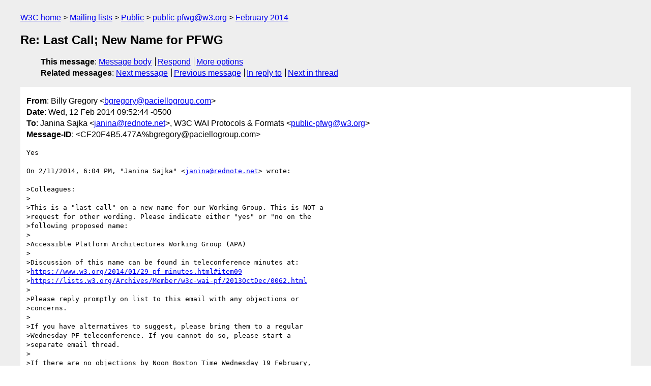

--- FILE ---
content_type: text/html
request_url: https://lists.w3.org/Archives/Public/public-pfwg/2014Feb/0037.html
body_size: 2354
content:
<!DOCTYPE html>
<html xmlns="http://www.w3.org/1999/xhtml" lang="en">
<head>
<meta charset="UTF-8" />
<meta name="viewport" content="width=device-width, initial-scale=1" />
<meta name="generator" content="hypermail 3.0.0, see https://github.com/hypermail-project/hypermail/" />
<title>Re: Last Call; New Name for PFWG from Billy Gregory on 2014-02-12 (public-pfwg@w3.org from February 2014)</title>
<meta name="Author" content="Billy Gregory (bgregory&#x40;&#0112;&#0097;&#0099;&#0105;&#0101;&#0108;&#0108;&#0111;&#0103;&#0114;&#0111;&#0117;&#0112;&#0046;&#0099;&#0111;&#0109;)" />
<meta name="Subject" content="Re: Last Call; New Name for PFWG" />
<meta name="Date" content="2014-02-12" />
<link rel="stylesheet" title="Normal view" href="/assets/styles/public.css" />
<link rel="help" href="/Help/" />
<link rel="start" href="../" title="public-pfwg@w3.org archives" />
<script defer="defer" src="/assets/js/archives.js"></script>
</head>
<body class="message">
<header class="head">
<nav class="breadcrumb" id="upper">
  <ul>
    <li><a href="https://www.w3.org/">W3C home</a></li>
    <li><a href="/">Mailing lists</a></li>
    <li><a href="../../">Public</a></li>
    <li><a href="../" rel="start">public-pfwg@w3.org</a></li>
    <li><a href="./" rel="contents">February 2014</a></li>
  </ul>
</nav>
<h1>Re: Last Call; New Name for PFWG</h1>
<!-- received="Wed Feb 12 14:53:14 2014" -->
<!-- isoreceived="20140212145314" -->
<!-- sent="Wed, 12 Feb 2014 09:52:44 -0500" -->
<!-- isosent="20140212145244" -->
<!-- name="Billy Gregory" -->
<!-- email="bgregory&#x40;&#0112;&#0097;&#0099;&#0105;&#0101;&#0108;&#0108;&#0111;&#0103;&#0114;&#0111;&#0117;&#0112;&#0046;&#0099;&#0111;&#0109;" -->
<!-- subject="Re: Last Call; New Name for PFWG" -->
<!-- id="CF20F4B5.477A%bgregory@paciellogroup.com" -->
<!-- charset="UTF-8" -->
<!-- inreplyto="20140211230400.GJ7458&#64;concerto.rednote.net" -->
<!-- expires="-1" -->
<nav id="navbar">
<ul class="links hmenu_container">
<li>
<span class="heading">This message</span>: <ul class="hmenu"><li><a href="#start" id="options1">Message body</a></li>
<li><a href="mailto:public-pfwg&#x40;&#0119;&#0051;&#0046;&#0111;&#0114;&#0103;?Subject=Re%3A%20Last%20Call%3B%20New%20Name%20for%20PFWG&amp;In-Reply-To=%3CCF20F4B5.477A%25bgregory%40paciellogroup.com%3E&amp;References=%3CCF20F4B5.477A%25bgregory%40paciellogroup.com%3E">Respond</a></li>
<li><a href="#options3">More options</a></li>
</ul></li>
<li>
<span class="heading">Related messages</span>: <ul class="hmenu">
<!-- unext="start" -->
<li><a href="0038.html">Next message</a></li>
<li><a href="0036.html">Previous message</a></li>
<li><a href="0026.html">In reply to</a></li>
<!-- unextthread="start" -->
<li><a href="0039.html">Next in thread</a></li>
<!-- ureply="end" -->
</ul></li>
</ul>
</nav>
</header>
<!-- body="start" -->
<main class="mail">
<ul class="headers" aria-label="message headers">
<li><span class="from">
<span class="heading">From</span>: Billy Gregory &lt;<a href="mailto:bgregory&#x40;&#0112;&#0097;&#0099;&#0105;&#0101;&#0108;&#0108;&#0111;&#0103;&#0114;&#0111;&#0117;&#0112;&#0046;&#0099;&#0111;&#0109;?Subject=Re%3A%20Last%20Call%3B%20New%20Name%20for%20PFWG&amp;In-Reply-To=%3CCF20F4B5.477A%25bgregory%40paciellogroup.com%3E&amp;References=%3CCF20F4B5.477A%25bgregory%40paciellogroup.com%3E">bgregory&#x40;&#0112;&#0097;&#0099;&#0105;&#0101;&#0108;&#0108;&#0111;&#0103;&#0114;&#0111;&#0117;&#0112;&#0046;&#0099;&#0111;&#0109;</a>&gt;
</span></li>
<li><span class="date"><span class="heading">Date</span>: Wed, 12 Feb 2014 09:52:44 -0500</span></li>
<li><span class="to"><span class="heading">To</span>: Janina Sajka &lt;<a href="mailto:janina&#x40;&#0114;&#0101;&#0100;&#0110;&#0111;&#0116;&#0101;&#0046;&#0110;&#0101;&#0116;?Subject=Re%3A%20Last%20Call%3B%20New%20Name%20for%20PFWG&amp;In-Reply-To=%3CCF20F4B5.477A%25bgregory%40paciellogroup.com%3E&amp;References=%3CCF20F4B5.477A%25bgregory%40paciellogroup.com%3E">janina&#x40;&#0114;&#0101;&#0100;&#0110;&#0111;&#0116;&#0101;&#0046;&#0110;&#0101;&#0116;</a>&gt;, W3C WAI Protocols &amp; Formats &lt;<a href="mailto:public-pfwg&#x40;&#0119;&#0051;&#0046;&#0111;&#0114;&#0103;?Subject=Re%3A%20Last%20Call%3B%20New%20Name%20for%20PFWG&amp;In-Reply-To=%3CCF20F4B5.477A%25bgregory%40paciellogroup.com%3E&amp;References=%3CCF20F4B5.477A%25bgregory%40paciellogroup.com%3E">public-pfwg&#x40;&#0119;&#0051;&#0046;&#0111;&#0114;&#0103;</a>&gt;
</span></li>
<li><span class="message-id"><span class="heading">Message-ID</span>: &lt;CF20F4B5.477A%bgregory&#x40;&#0112;&#0097;&#0099;&#0105;&#0101;&#0108;&#0108;&#0111;&#0103;&#0114;&#0111;&#0117;&#0112;&#0046;&#0099;&#0111;&#0109;&gt;
</span></li>
</ul>
<pre id="start" class="body">
Yes

On 2/11/2014, 6:04 PM, &quot;Janina Sajka&quot; &lt;<a href="mailto:janina&#x40;&#0114;&#0101;&#0100;&#0110;&#0111;&#0116;&#0101;&#0046;&#0110;&#0101;&#0116;?Subject=Re%3A%20Last%20Call%3B%20New%20Name%20for%20PFWG&amp;In-Reply-To=%3CCF20F4B5.477A%25bgregory%40paciellogroup.com%3E&amp;References=%3CCF20F4B5.477A%25bgregory%40paciellogroup.com%3E">janina&#x40;&#0114;&#0101;&#0100;&#0110;&#0111;&#0116;&#0101;&#0046;&#0110;&#0101;&#0116;</a>&gt; wrote:

&gt;Colleagues:
&gt;
&gt;This is a &quot;last call&quot; on a new name for our Working Group. This is NOT a
&gt;request for other wording. Please indicate either &quot;yes&quot; or &quot;no on the
&gt;following proposed name:
&gt;
&gt;Accessible Platform Architectures Working Group (APA)
&gt;
&gt;Discussion of this name can be found in teleconference minutes at:
&gt;<a href="https://www.w3.org/2014/01/29-pf-minutes.html#item09">https://www.w3.org/2014/01/29-pf-minutes.html#item09</a>
&gt;<a href="https://lists.w3.org/Archives/Member/w3c-wai-pf/2013OctDec/0062.html">https://lists.w3.org/Archives/Member/w3c-wai-pf/2013OctDec/0062.html</a>
&gt;
&gt;Please reply promptly on list to this email with any objections or
&gt;concerns. 
&gt;
&gt;If you have alternatives to suggest, please bring them to a regular
&gt;Wednesday PF teleconference. If you cannot do so, please start a
&gt;separate email thread.
&gt;
&gt;If there are no objections by Noon Boston Time Wednesday 19 February,
&gt;the regular weekly PFWG teleconference on that day will entertain a
&gt;formal resolution, to be followed by our customary Call for Consensus
&gt;(CfC) on the new name.
&gt;
&gt;Why such a protracted and cumbersome process? Simply to give us ample
&gt;opportunity to be certain--very, very certain--that we're comfortable
&gt;with the new name!
&gt;
&gt;Janina
&gt;
&gt;
&gt;-- 
&gt;
&gt;Janina Sajka,	Phone:	+1.443.300.2200
&gt;			<a href="sip:janina&#64;asterisk.rednote.net">sip:janina&#64;asterisk.rednote.net</a>
&gt;		Email:	<a href="mailto:janina&#x40;&#0114;&#0101;&#0100;&#0110;&#0111;&#0116;&#0101;&#0046;&#0110;&#0101;&#0116;?Subject=Re%3A%20Last%20Call%3B%20New%20Name%20for%20PFWG&amp;In-Reply-To=%3CCF20F4B5.477A%25bgregory%40paciellogroup.com%3E&amp;References=%3CCF20F4B5.477A%25bgregory%40paciellogroup.com%3E">janina&#x40;&#0114;&#0101;&#0100;&#0110;&#0111;&#0116;&#0101;&#0046;&#0110;&#0101;&#0116;</a>
&gt;
&gt;Linux Foundation Fellow
&gt;Executive Chair, Accessibility Workgroup:	<a href="http://a11y.org">http://a11y.org</a>
&gt;
&gt;The World Wide Web Consortium (W3C), Web Accessibility Initiative (WAI)
&gt;Chair,	Protocols &amp; Formats	<a href="http://www.w3.org/wai/pf">http://www.w3.org/wai/pf</a>
&gt;	Indie UI			<a href="http://www.w3.org/WAI/IndieUI/">http://www.w3.org/WAI/IndieUI/</a>
&gt;
&gt;


The Paciello Group.
</pre>
<p class="received"><span class="heading">Received on</span> Wednesday, 12 February 2014 14:53:14 UTC</p>
</main>
<!-- body="end" -->
<footer class="foot">
<nav id="navbarfoot">
<ul class="links hmenu_container">
<li><span class="heading">This message</span>: <span class="message_body"><a href="#start">Message body</a></span></li>
<!-- lnext="start" -->
<li><span class="heading">Next message</span>: <a href="0038.html">Shane McCarron: "Re: Agenda: PF Telecon 12 February at 17:00Z for 60 minutes"</a></li>
<li><span class="heading">Previous message</span>: <a href="0036.html">lisa.seeman: "RE: Last Call; New Name for PFWG"</a></li>
<li><span class="heading">In reply to</span>: <a href="0026.html">Janina Sajka: "Last Call; New Name for PFWG"</a></li>
<!-- lnextthread="start" -->
<li><span class="heading">Next in thread</span>: <a href="0039.html">Shane McCarron: "Re: Last Call; New Name for PFWG"</a></li>
<!-- lreply="end" -->
</ul>
<ul class="links hmenu_container">
<li id="options3"><span class="heading">Mail actions</span>: <ul class="hmenu"><li><a href="mailto:public-pfwg&#x40;&#0119;&#0051;&#0046;&#0111;&#0114;&#0103;?Subject=Re%3A%20Last%20Call%3B%20New%20Name%20for%20PFWG&amp;In-Reply-To=%3CCF20F4B5.477A%25bgregory%40paciellogroup.com%3E&amp;References=%3CCF20F4B5.477A%25bgregory%40paciellogroup.com%3E">respond to this message</a></li>
<li><a href="mailto:public-pfwg&#x40;&#0119;&#0051;&#0046;&#0111;&#0114;&#0103;">mail a new topic</a></li></ul></li>
<li><span class="heading">Contemporary messages sorted</span>: <ul class="hmenu"><li><a href="index.html#msg37">by date</a></li>
<li><a href="thread.html#msg37">by thread</a></li>
<li><a href="subject.html#msg37">by subject</a></li>
<li><a href="author.html#msg37">by author</a></li>
</ul></li>
<li><span class="heading">Help</span>: <ul class="hmenu">
    <li><a href="/Help/" rel="help">how to use the archives</a></li>
    <li><a href="https://www.w3.org/Search/Mail/Public/search?type-index=public-pfwg&amp;index-type=t">search the archives</a></li>
</ul>
</li>
</ul>
</nav>
<!-- trailer="footer" -->
<p class="colophon">
This archive was generated by <a href="https://github.com/hypermail-project/hypermail/">hypermail 3.0.0</a>: Thursday, 13 July 2023 18:19:46 UTC
</p>
</footer>
</body>
</html>
